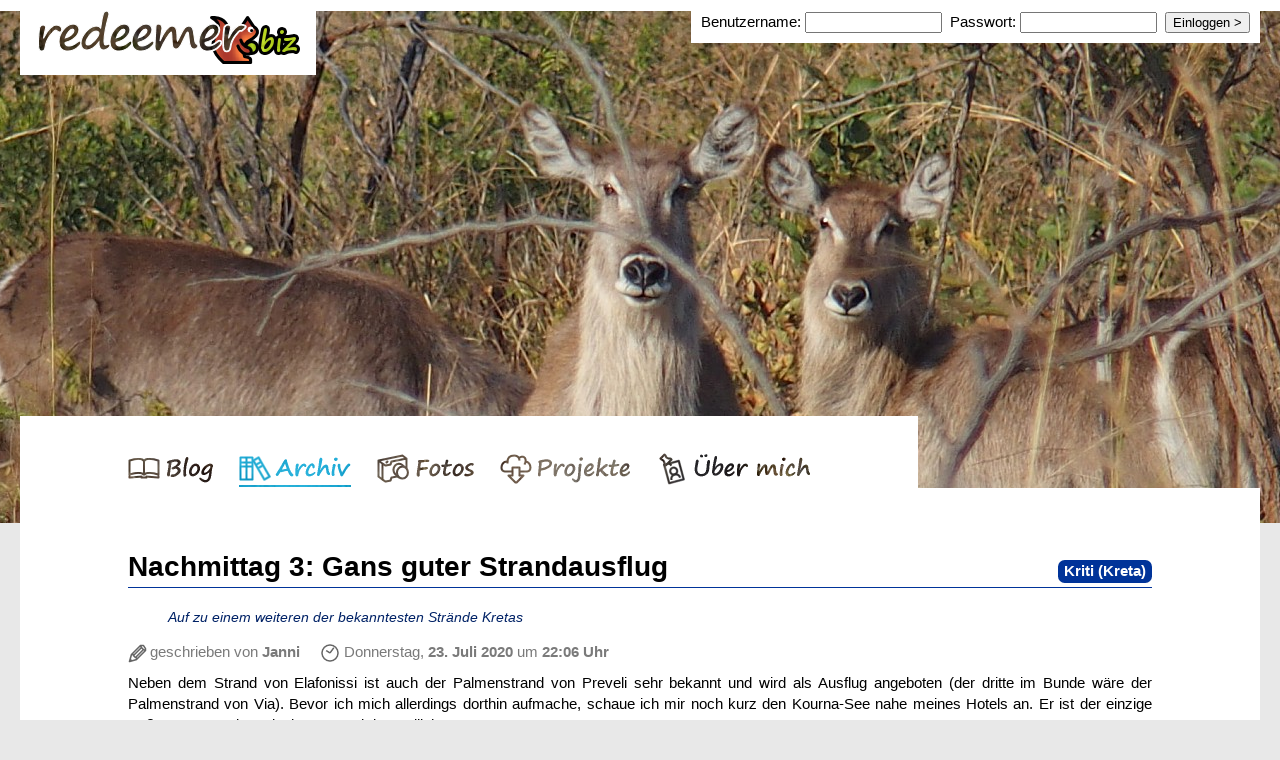

--- FILE ---
content_type: text/html; charset=UTF-8
request_url: https://redeemer.biz/2020/juli/nachmittag-3-gans-guter-strandausflug/
body_size: 8861
content:
<!DOCTYPE html>
<html lang="de">
<head>
<meta charset="UTF-8" />
<title>Nachmittag 3: Gans guter Strandausflug :: Redeemers Blog</title>
<meta name="viewport" content="width=1240" />
<!--<meta name="keywords" content="" />-->
<meta name="description" content="Homepage von Janni Kettenburg" />
<meta name="author" content="Janni K." />
<meta name="robots" content="noarchive" />
<link href="/electricity/style.css" rel="stylesheet" type="text/css" />
<link href="/electricity/print.css" rel="stylesheet" type="text/css" media="print" />
<link href="/favicon.ico" rel="icon" type="image/x-icon" />
</head>
<body>
<div id="background" style="background-image:url('/electricity/bg_ellipsenwasserbambikadse.jpg');"><header id="top"><form action="." method="post"><label for="username">Benutzername: </label><input name="username" id="username" type="text" size="15" />&nbsp;&nbsp;<label for="password">Passwort:</label> <input name="password" id="password" type="password" size="15" />&nbsp;&nbsp;<input type="submit" value="Einloggen &gt;" id="login" /></form></header><header id="logo"><a href="/"><img src="/electricity/nusskadsenlogo-anim.png" alt="Logo" /></a></header>
</div>
<nav><a href="/"><img src="/electricity/nav2_blog.png" alt="Blog" /></a><a href="/archiv/"><img src="/electricity/nav2_archiv.png" alt="Archiv" class="selected" /></a><a href="/fotos/"><img src="/electricity/nav2_fotos.png" alt="Fotos" /></a><a href="/projekte/"><img src="/electricity/nav2_projekte.png" alt="Projekte" /></a><a href="/ueber-mich/"><img src="/electricity/nav2_ueber-mich.png" alt="Über mich" /></a></nav>
<main>
<h1><span class="tag">Kriti (Kreta)</span> Nachmittag 3: Gans guter Strandausflug</h1>
<blockquote class="description">Auf zu einem weiteren der bekanntesten Strände Kretas</blockquote>
<p class="tags"><span><img src="/electricity/stift.png" alt="" />geschrieben von <b>Janni</b></span><span>
<svg class="icon">
  <circle cx="10" cy="10" r="8" />
  <line x1="10" y1="10" x2="6.2259824442456" y2="7.5491243424324" />
  <line x1="10" y1="10" x2="13.820604139901" y2="4.7413895365628" />
</svg>Donnerstag, <b>23. Juli 2020</b> um <b>22:06 Uhr</b></span></p>
<p>Neben dem Strand von Elafonissi ist auch der Palmenstrand von Preveli sehr bekannt und wird als Ausflug angeboten (der dritte im Bunde wäre der Palmenstrand von Via). Bevor ich mich allerdings dorthin aufmache, schaue ich mir noch kurz den Kourna-See nahe meines Hotels an. Er ist der einzige Süßwassersee des Mittelmeers und der südlichste Europas.</p>
<figure><a href="/ooc-jpeg/kreta_kourna-see.jpg"><img alt="Kourna-See (auch Kournas-See)" src="/images/blog2020/kreta_kourna-see_klein.jpg" /></a><figcaption>Kourna-See (auch Kournas-See) <!-- 19632 --></figcaption></figure>
<figure><a href="/ooc-jpeg/kreta_kourna-see-blumen.jpg"><img alt="Rote Blumen am Kourna-See" src="/images/blog2020/kreta_kourna-see-blumen_klein.jpg" /></a><figcaption>Aufnahme der Blumen unten rechts im vorherige Bild <!-- 19638 --></figcaption></figure>
<p>Es gibt kaum Wirbeltiere auf Kreta. An Vögeln gibt es vor allem Nebelkrähen, Dohlen, Spatzen und Möwen (bzw. Tauben, die sich für Möwen halten), zudem Blaue Pfauen. „Die Kreter schießen innerhalb der großzügig gemessenen Jagdsaison auf alles, was flattert“, schreibt <a href="http://kreta-klaus.de/fauna-und-flora/"><i>Kreta Klaus</i></a> auf seiner Website, warum es kaum Vögeln gibt.<br>
Am Boden leben Echsen. Wobei, im Hotel hängen kleine Echsen auch gerne mal an der Decke über dem Balkon ab. Gelegentlich überqueren mittelgroße knallgrüne Eidechsen die Straße. Ich fahre eine von denen über, weil sie unmittelbar vor meinem Auto auf die Straße läuft und mittig stehen bleibt.</p>

<h3>Palmenstrand von Preveli</h3>
<p>Eine Schluchtenstraße führt an die Südküste Richtung Palmenstrand von Preveli. Der Radioempfang ist komisch, das Radio wechselt auf derselben Frequenz zwischen drei Sendern hin und her.</p>
<p>Der Strand ist nicht kostenlos. Genauer gesagt der Parkplatz. Ein Auto kostet 2 Euro. Und dann muss man noch hinuntersteigen:</p>
<figure><a href="/ooc-jpeg/kreta_palmenstrand-von-preveli.jpg"><img alt="Palmenstrand von Preveli" src="/images/blog2020/kreta_palmenstrand-von-preveli_klein.jpg" /></a><figcaption>Palmenstrand von Preveli (HDR-Bild) <!-- 19661 --></figcaption></figure>
<p>Durch den Namensgebenden Palmenwald am unteren Bildrand kann man einige hundert Meter laufen, bis Geröll die Schlucht mit dem Fluss (Kissano Faraggi) versperrt. Das Geröll ist bei jungen Leuten ein beliebtes Fotomotiv, um davor oder darauf zu posieren. Im Fluss selbst kann man (mit polarisierter Sonnenbrille, die Wasserreflektionen ausschaltet) mittelgroße Fische sehen, die an tieferen Stellen hin- und herschwimmen.</p>
<figure><a href="/ooc-jpeg/kreta_palmenstrand-von-preveli-kissano-faraggi.jpg"><img alt="Kissano Faraggi" src="/images/blog2020/kreta_palmenstrand-von-preveli-kissano-faraggi_klein.jpg" /></a><figcaption>Kissano Faraggi (HDR-Bild) <!-- 19673 --></figcaption></figure>
<p>Auf dem Rückweg zum Strand komme ich im Palmengarten an einigen Leuten vorbei, die mit einer Katze spielen.</p>
<p>Hauptattraktion am Strand sind zwei Gänse. Laut meiner App (Kosmos Vogelführer) sollte es auf Kreta überhaupt keine Gänse geben. Dass es die weißen Hausgänse gibt, kann ich verstehen, aber die graue ist eine Wildgans (Graugans) – oder vielleicht auch einfach verwildert.</p>
<figure><a href="/ooc-jpeg/kreta_palmenstrand-von-preveli-gaense.jpg"><img alt="Zwei Gänse gehen am Palmenstrand von Preveli an Besuchern vorbei in Richtung Meer" src="/images/blog2020/kreta_palmenstrand-von-preveli-gaense_klein.jpg" /></a><figcaption>„Komm Gustav, wir geh’n zum Strand!“ <!-- 19691 --></figcaption></figure>
<p>Viele Touristen machen Fotos von den Gänsen. Obwohl es sich um Vertreter der Feldgänse handelt, brüten Graugänse manchmal an der Küste.</p>

<p>So, und jetzt die Treppe wieder rauf...</p>
<p>...</p>
<p>...</p>

<h3>Kloster von Preveli</h3>
<p>Das nahegelegene Kloster hat vor kurzem für heute geschlossen. Es hat immer nur bis 19 Uhr auf. Die letzte Familie fährt gerade, als ich ankomme. So vernimmt man nur das laute Miauen der Pfauen.</p>
<figure><a href="/ooc-jpeg/kreta_kloster-von-preveli.jpg"><img alt="Hof des Klosters von Preveli" src="/images/blog2020/kreta_kloster-von-preveli_klein.jpg" /></a><figcaption>Hof des Klosters von Preveli <!-- 19741 --></figcaption></figure>
<p>Als ich gerade wieder fahren will, sehe ich eine Katze auf der kleinen Mauer um den Parkplatz sitzen. Ich setze mich auf die Mauer und die Klosterkatze legt sich auf meinen Schoß. Manchmal schnurrt sie. Nach knapp 10 Minuten setzt sich die Katze wieder auf die Mauer. Ich gehe zu meinem Auto. Die Katze geht mir nach, bis ich ins Auto steige. Als ich wieder aussteige, geht sie wieder auf mich zu, bis ich wieder einsteige.</p>
<figure><a href="/ooc-jpeg/kreta_kloster-aussichtspunkt-von-preveli.jpg"><img alt="Blick vom Aussichtspunkt beim Kloster von Preveli auf den Palmenstrand von Preveli" src="/images/blog2020/kreta_kloster-aussichtspunkt-von-preveli_klein.jpg" /></a><figcaption>Ich halte noch kurz am nahen Kloster-Aussichtspunkt <!-- 19762 --></figcaption></figure>
<p>Dann geht es zurück zum Hotel.</p>

<h3>Janni gegen den Herd – Runde 2</h3>
<p>Inzwischen habe ich meinen Herd verstanden und kann damit recht schnell Nudeln kochen. Salz habe ich immer noch nicht, sonst wäre das ein echter Gaumenschmaus geworden. Im Vergleich zu gestern.</p>

        <hr />
        <h2 id="comments">Kommentare</h2>
        <p>Es gibt noch keine Kommentare zu dieser News.</p>        <h3 id="comment">Kommentar schreiben</h3>
                <form method="post" action="#comment">
          <table cellpadding="0" cellspacing="5" class="invisitable">
            <tr>
              <th><label for="author">Name:&nbsp;</label></th>
              <td><input id="author" maxlength="25" size="30" name="author" value=""/></td>
            </tr>
            <tr>
              <th><label for="message">Nachricht:&nbsp;</label></th>
              <td><textarea id="message" cols="80" rows="10" name="message"></textarea></td>
            </tr>
            <tr>
              <th><label for="captcha">Captcha:&nbsp;</label></th>
              <td>Gib eine Zahl zwischen fünfhundertfünfundachtzig und sechshundertachtundfünfzig ein:<br /><input id="captcha" maxlength="3" size="20" name="captcha" /> (in Ziffern)</td>
            </tr>
            <tr>
              <td></td><td><input type="submit" value="Abschicken" /></td>
            </tr>
          </table>
          <input type="hidden" name="cid" value="r1082547875780487720814372334508" />        </form><footer>powered by <!--&#x26a1;-->electricity</footer>
</main>
</body>
</html>